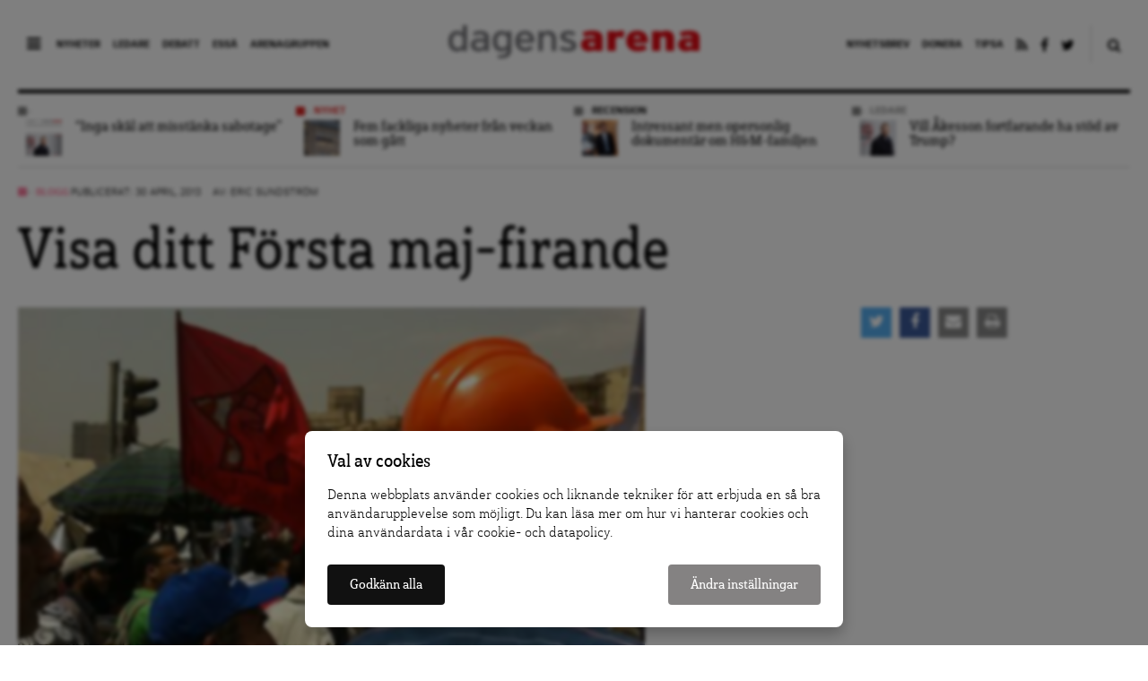

--- FILE ---
content_type: text/html; charset=UTF-8
request_url: https://www.dagensarena.se/redaktionen/visa-ditt-forsta-maj-firande/
body_size: 15256
content:
<!DOCTYPE html>
<html lang="sv-SE" prefix="og: http://ogp.me/ns#">
<head>
  <meta charset="UTF-8">
  <meta name="google-site-verification" content="JqsUz4yTVYEp6cl6cHsvppG7Ha6Xf64ua6o_Voo1U7I" />
  <meta http-equiv="X-UA-Compatible" content="IE=edge">
  <meta name="viewport" content="width=device-width, initial-scale=1">
  <meta name="facebook-domain-verification" content="dyxomuslrqz3mq3hm16r2anrtfaqsw">
  <link rel="apple-touch-icon" href="https://www.dagensarena.se/wp-content/themes/dagensarena_2.4.0/assets/images/favicon.png"/>
  <link rel="alternate" type="application/rss+xml" title="Dagens Arena" href="https://www.dagensarena.se/feed/" />
  
	<!-- cookiebar:ga -->
	<script src="https://cdn.sprida.se/arenagruppen/cb/assets/js/cb.min.js?0.4" id="cb-js" data-site="da"></script>
	<script async src="https://www.googletagmanager.com/gtag/js?id=G-HZBC4W6ZJW"></script>
	<script>
	window.dataLayer = window.dataLayer || [];
	function gtag(){dataLayer.push(arguments)};
	
	// default consent
	gtag('consent', 'default', {
		'ad_personalization': 'denied',
		'ad_storage': 'denied',
		'ad_user_data': 'denied',
		'analytics_storage': 'denied',
		'wait_for_update': 250, // wait for CB update
		});
	gtag('js', new Date());
	gtag('config', 'G-HZBC4W6ZJW');

	// cb:load, cb:update
	cb(function(pref){
		gtag('consent', 'update', {
			'ad_personalization': pref.marketing ? 'granted' : 'denied',
			'ad_storage': pref.marketing ? 'granted' : 'denied',
			'ad_user_data': pref.marketing ? 'granted' : 'denied',
			'analytics_storage': pref.analytics ? 'granted' : 'denied',
			});
		});
	</script>
  
  <title>Visa ditt Första maj-firande | Dagens Arena</title>
<meta name='robots' content='max-image-preview:large' />

<!-- This site is optimized with the Yoast SEO plugin v4.0.2 - https://yoast.com/wordpress/plugins/seo/ -->
<link rel="canonical" href="https://www.dagensarena.se/redaktionen/visa-ditt-forsta-maj-firande/" />
<meta property="og:locale" content="sv_SE" />
<meta property="og:type" content="article" />
<meta property="og:title" content="Visa ditt Första maj-firande | Dagens Arena" />
<meta property="og:description" content="Följ andras Första maj-firanden oavsett var du befinner dig" />
<meta property="og:url" content="https://www.dagensarena.se/redaktionen/visa-ditt-forsta-maj-firande/" />
<meta property="og:site_name" content="Dagens Arena" />
<meta property="article:publisher" content="https://www.facebook.com/DagensArena/" />
<meta property="article:tag" content="#Dagens1maj" />
<meta property="article:section" content="Redaktion" />
<meta property="og:image" content="https://www.dagensarena.se/files/2013/04/1maj_kairo.png" />
<meta property="og:image:width" content="699" />
<meta property="og:image:height" content="479" />
<meta name="twitter:card" content="summary_large_image" />
<meta name="twitter:description" content="Följ andras Första maj-firanden oavsett var du befinner dig" />
<meta name="twitter:title" content="Visa ditt Första maj-firande | Dagens Arena" />
<meta name="twitter:site" content="@DagensArena" />
<meta name="twitter:image" content="https://www.dagensarena.se/files/2013/04/1maj_kairo.png" />
<meta name="twitter:creator" content="@DagensArena" />
<!-- / Yoast SEO plugin. -->

<link rel='dns-prefetch' href='//use.fontawesome.com' />
<link rel="alternate" type="application/rss+xml" title="Dagens Arena &raquo; Visa ditt Första maj-firande kommentarsflöde" href="https://www.dagensarena.se/redaktionen/visa-ditt-forsta-maj-firande/feed/" />
<script type="text/javascript">
window._wpemojiSettings = {"baseUrl":"https:\/\/s.w.org\/images\/core\/emoji\/14.0.0\/72x72\/","ext":".png","svgUrl":"https:\/\/s.w.org\/images\/core\/emoji\/14.0.0\/svg\/","svgExt":".svg","source":{"concatemoji":"https:\/\/www.dagensarena.se\/wp-includes\/js\/wp-emoji-release.min.js?ver=6.1.1"}};
/*! This file is auto-generated */
!function(e,a,t){var n,r,o,i=a.createElement("canvas"),p=i.getContext&&i.getContext("2d");function s(e,t){var a=String.fromCharCode,e=(p.clearRect(0,0,i.width,i.height),p.fillText(a.apply(this,e),0,0),i.toDataURL());return p.clearRect(0,0,i.width,i.height),p.fillText(a.apply(this,t),0,0),e===i.toDataURL()}function c(e){var t=a.createElement("script");t.src=e,t.defer=t.type="text/javascript",a.getElementsByTagName("head")[0].appendChild(t)}for(o=Array("flag","emoji"),t.supports={everything:!0,everythingExceptFlag:!0},r=0;r<o.length;r++)t.supports[o[r]]=function(e){if(p&&p.fillText)switch(p.textBaseline="top",p.font="600 32px Arial",e){case"flag":return s([127987,65039,8205,9895,65039],[127987,65039,8203,9895,65039])?!1:!s([55356,56826,55356,56819],[55356,56826,8203,55356,56819])&&!s([55356,57332,56128,56423,56128,56418,56128,56421,56128,56430,56128,56423,56128,56447],[55356,57332,8203,56128,56423,8203,56128,56418,8203,56128,56421,8203,56128,56430,8203,56128,56423,8203,56128,56447]);case"emoji":return!s([129777,127995,8205,129778,127999],[129777,127995,8203,129778,127999])}return!1}(o[r]),t.supports.everything=t.supports.everything&&t.supports[o[r]],"flag"!==o[r]&&(t.supports.everythingExceptFlag=t.supports.everythingExceptFlag&&t.supports[o[r]]);t.supports.everythingExceptFlag=t.supports.everythingExceptFlag&&!t.supports.flag,t.DOMReady=!1,t.readyCallback=function(){t.DOMReady=!0},t.supports.everything||(n=function(){t.readyCallback()},a.addEventListener?(a.addEventListener("DOMContentLoaded",n,!1),e.addEventListener("load",n,!1)):(e.attachEvent("onload",n),a.attachEvent("onreadystatechange",function(){"complete"===a.readyState&&t.readyCallback()})),(e=t.source||{}).concatemoji?c(e.concatemoji):e.wpemoji&&e.twemoji&&(c(e.twemoji),c(e.wpemoji)))}(window,document,window._wpemojiSettings);
</script>
<style type="text/css">
img.wp-smiley,
img.emoji {
	display: inline !important;
	border: none !important;
	box-shadow: none !important;
	height: 1em !important;
	width: 1em !important;
	margin: 0 0.07em !important;
	vertical-align: -0.1em !important;
	background: none !important;
	padding: 0 !important;
}
</style>
	<link rel='stylesheet' id='wp-block-library-css' href='https://www.dagensarena.se/wp-includes/css/dist/block-library/style.min.css?ver=6.1.1' type='text/css' media='all' />
<link rel='stylesheet' id='classic-theme-styles-css' href='https://www.dagensarena.se/wp-includes/css/classic-themes.min.css?ver=1' type='text/css' media='all' />
<style id='global-styles-inline-css' type='text/css'>
body{--wp--preset--color--black: #000000;--wp--preset--color--cyan-bluish-gray: #abb8c3;--wp--preset--color--white: #ffffff;--wp--preset--color--pale-pink: #f78da7;--wp--preset--color--vivid-red: #cf2e2e;--wp--preset--color--luminous-vivid-orange: #ff6900;--wp--preset--color--luminous-vivid-amber: #fcb900;--wp--preset--color--light-green-cyan: #7bdcb5;--wp--preset--color--vivid-green-cyan: #00d084;--wp--preset--color--pale-cyan-blue: #8ed1fc;--wp--preset--color--vivid-cyan-blue: #0693e3;--wp--preset--color--vivid-purple: #9b51e0;--wp--preset--gradient--vivid-cyan-blue-to-vivid-purple: linear-gradient(135deg,rgba(6,147,227,1) 0%,rgb(155,81,224) 100%);--wp--preset--gradient--light-green-cyan-to-vivid-green-cyan: linear-gradient(135deg,rgb(122,220,180) 0%,rgb(0,208,130) 100%);--wp--preset--gradient--luminous-vivid-amber-to-luminous-vivid-orange: linear-gradient(135deg,rgba(252,185,0,1) 0%,rgba(255,105,0,1) 100%);--wp--preset--gradient--luminous-vivid-orange-to-vivid-red: linear-gradient(135deg,rgba(255,105,0,1) 0%,rgb(207,46,46) 100%);--wp--preset--gradient--very-light-gray-to-cyan-bluish-gray: linear-gradient(135deg,rgb(238,238,238) 0%,rgb(169,184,195) 100%);--wp--preset--gradient--cool-to-warm-spectrum: linear-gradient(135deg,rgb(74,234,220) 0%,rgb(151,120,209) 20%,rgb(207,42,186) 40%,rgb(238,44,130) 60%,rgb(251,105,98) 80%,rgb(254,248,76) 100%);--wp--preset--gradient--blush-light-purple: linear-gradient(135deg,rgb(255,206,236) 0%,rgb(152,150,240) 100%);--wp--preset--gradient--blush-bordeaux: linear-gradient(135deg,rgb(254,205,165) 0%,rgb(254,45,45) 50%,rgb(107,0,62) 100%);--wp--preset--gradient--luminous-dusk: linear-gradient(135deg,rgb(255,203,112) 0%,rgb(199,81,192) 50%,rgb(65,88,208) 100%);--wp--preset--gradient--pale-ocean: linear-gradient(135deg,rgb(255,245,203) 0%,rgb(182,227,212) 50%,rgb(51,167,181) 100%);--wp--preset--gradient--electric-grass: linear-gradient(135deg,rgb(202,248,128) 0%,rgb(113,206,126) 100%);--wp--preset--gradient--midnight: linear-gradient(135deg,rgb(2,3,129) 0%,rgb(40,116,252) 100%);--wp--preset--duotone--dark-grayscale: url('#wp-duotone-dark-grayscale');--wp--preset--duotone--grayscale: url('#wp-duotone-grayscale');--wp--preset--duotone--purple-yellow: url('#wp-duotone-purple-yellow');--wp--preset--duotone--blue-red: url('#wp-duotone-blue-red');--wp--preset--duotone--midnight: url('#wp-duotone-midnight');--wp--preset--duotone--magenta-yellow: url('#wp-duotone-magenta-yellow');--wp--preset--duotone--purple-green: url('#wp-duotone-purple-green');--wp--preset--duotone--blue-orange: url('#wp-duotone-blue-orange');--wp--preset--font-size--small: 13px;--wp--preset--font-size--medium: 20px;--wp--preset--font-size--large: 36px;--wp--preset--font-size--x-large: 42px;--wp--preset--spacing--20: 0.44rem;--wp--preset--spacing--30: 0.67rem;--wp--preset--spacing--40: 1rem;--wp--preset--spacing--50: 1.5rem;--wp--preset--spacing--60: 2.25rem;--wp--preset--spacing--70: 3.38rem;--wp--preset--spacing--80: 5.06rem;}:where(.is-layout-flex){gap: 0.5em;}body .is-layout-flow > .alignleft{float: left;margin-inline-start: 0;margin-inline-end: 2em;}body .is-layout-flow > .alignright{float: right;margin-inline-start: 2em;margin-inline-end: 0;}body .is-layout-flow > .aligncenter{margin-left: auto !important;margin-right: auto !important;}body .is-layout-constrained > .alignleft{float: left;margin-inline-start: 0;margin-inline-end: 2em;}body .is-layout-constrained > .alignright{float: right;margin-inline-start: 2em;margin-inline-end: 0;}body .is-layout-constrained > .aligncenter{margin-left: auto !important;margin-right: auto !important;}body .is-layout-constrained > :where(:not(.alignleft):not(.alignright):not(.alignfull)){max-width: var(--wp--style--global--content-size);margin-left: auto !important;margin-right: auto !important;}body .is-layout-constrained > .alignwide{max-width: var(--wp--style--global--wide-size);}body .is-layout-flex{display: flex;}body .is-layout-flex{flex-wrap: wrap;align-items: center;}body .is-layout-flex > *{margin: 0;}:where(.wp-block-columns.is-layout-flex){gap: 2em;}.has-black-color{color: var(--wp--preset--color--black) !important;}.has-cyan-bluish-gray-color{color: var(--wp--preset--color--cyan-bluish-gray) !important;}.has-white-color{color: var(--wp--preset--color--white) !important;}.has-pale-pink-color{color: var(--wp--preset--color--pale-pink) !important;}.has-vivid-red-color{color: var(--wp--preset--color--vivid-red) !important;}.has-luminous-vivid-orange-color{color: var(--wp--preset--color--luminous-vivid-orange) !important;}.has-luminous-vivid-amber-color{color: var(--wp--preset--color--luminous-vivid-amber) !important;}.has-light-green-cyan-color{color: var(--wp--preset--color--light-green-cyan) !important;}.has-vivid-green-cyan-color{color: var(--wp--preset--color--vivid-green-cyan) !important;}.has-pale-cyan-blue-color{color: var(--wp--preset--color--pale-cyan-blue) !important;}.has-vivid-cyan-blue-color{color: var(--wp--preset--color--vivid-cyan-blue) !important;}.has-vivid-purple-color{color: var(--wp--preset--color--vivid-purple) !important;}.has-black-background-color{background-color: var(--wp--preset--color--black) !important;}.has-cyan-bluish-gray-background-color{background-color: var(--wp--preset--color--cyan-bluish-gray) !important;}.has-white-background-color{background-color: var(--wp--preset--color--white) !important;}.has-pale-pink-background-color{background-color: var(--wp--preset--color--pale-pink) !important;}.has-vivid-red-background-color{background-color: var(--wp--preset--color--vivid-red) !important;}.has-luminous-vivid-orange-background-color{background-color: var(--wp--preset--color--luminous-vivid-orange) !important;}.has-luminous-vivid-amber-background-color{background-color: var(--wp--preset--color--luminous-vivid-amber) !important;}.has-light-green-cyan-background-color{background-color: var(--wp--preset--color--light-green-cyan) !important;}.has-vivid-green-cyan-background-color{background-color: var(--wp--preset--color--vivid-green-cyan) !important;}.has-pale-cyan-blue-background-color{background-color: var(--wp--preset--color--pale-cyan-blue) !important;}.has-vivid-cyan-blue-background-color{background-color: var(--wp--preset--color--vivid-cyan-blue) !important;}.has-vivid-purple-background-color{background-color: var(--wp--preset--color--vivid-purple) !important;}.has-black-border-color{border-color: var(--wp--preset--color--black) !important;}.has-cyan-bluish-gray-border-color{border-color: var(--wp--preset--color--cyan-bluish-gray) !important;}.has-white-border-color{border-color: var(--wp--preset--color--white) !important;}.has-pale-pink-border-color{border-color: var(--wp--preset--color--pale-pink) !important;}.has-vivid-red-border-color{border-color: var(--wp--preset--color--vivid-red) !important;}.has-luminous-vivid-orange-border-color{border-color: var(--wp--preset--color--luminous-vivid-orange) !important;}.has-luminous-vivid-amber-border-color{border-color: var(--wp--preset--color--luminous-vivid-amber) !important;}.has-light-green-cyan-border-color{border-color: var(--wp--preset--color--light-green-cyan) !important;}.has-vivid-green-cyan-border-color{border-color: var(--wp--preset--color--vivid-green-cyan) !important;}.has-pale-cyan-blue-border-color{border-color: var(--wp--preset--color--pale-cyan-blue) !important;}.has-vivid-cyan-blue-border-color{border-color: var(--wp--preset--color--vivid-cyan-blue) !important;}.has-vivid-purple-border-color{border-color: var(--wp--preset--color--vivid-purple) !important;}.has-vivid-cyan-blue-to-vivid-purple-gradient-background{background: var(--wp--preset--gradient--vivid-cyan-blue-to-vivid-purple) !important;}.has-light-green-cyan-to-vivid-green-cyan-gradient-background{background: var(--wp--preset--gradient--light-green-cyan-to-vivid-green-cyan) !important;}.has-luminous-vivid-amber-to-luminous-vivid-orange-gradient-background{background: var(--wp--preset--gradient--luminous-vivid-amber-to-luminous-vivid-orange) !important;}.has-luminous-vivid-orange-to-vivid-red-gradient-background{background: var(--wp--preset--gradient--luminous-vivid-orange-to-vivid-red) !important;}.has-very-light-gray-to-cyan-bluish-gray-gradient-background{background: var(--wp--preset--gradient--very-light-gray-to-cyan-bluish-gray) !important;}.has-cool-to-warm-spectrum-gradient-background{background: var(--wp--preset--gradient--cool-to-warm-spectrum) !important;}.has-blush-light-purple-gradient-background{background: var(--wp--preset--gradient--blush-light-purple) !important;}.has-blush-bordeaux-gradient-background{background: var(--wp--preset--gradient--blush-bordeaux) !important;}.has-luminous-dusk-gradient-background{background: var(--wp--preset--gradient--luminous-dusk) !important;}.has-pale-ocean-gradient-background{background: var(--wp--preset--gradient--pale-ocean) !important;}.has-electric-grass-gradient-background{background: var(--wp--preset--gradient--electric-grass) !important;}.has-midnight-gradient-background{background: var(--wp--preset--gradient--midnight) !important;}.has-small-font-size{font-size: var(--wp--preset--font-size--small) !important;}.has-medium-font-size{font-size: var(--wp--preset--font-size--medium) !important;}.has-large-font-size{font-size: var(--wp--preset--font-size--large) !important;}.has-x-large-font-size{font-size: var(--wp--preset--font-size--x-large) !important;}
.wp-block-navigation a:where(:not(.wp-element-button)){color: inherit;}
:where(.wp-block-columns.is-layout-flex){gap: 2em;}
.wp-block-pullquote{font-size: 1.5em;line-height: 1.6;}
</style>
<link rel='stylesheet' id='contact-form-7-css' href='https://www.dagensarena.se/wp-content/plugins/contact-form-7/includes/css/styles.css?ver=3.3.1' type='text/css' media='all' />
<link rel='stylesheet' id='main-style-css' href='https://www.dagensarena.se/wp-content/themes/dagensarena_2.4.0/assets/css/master.css?ver=2.1.4' type='text/css' media='all' />
<!--[if lt IE 9]>
<link rel='stylesheet' id='style-ie-css' href='https://www.dagensarena.se/wp-content/themes/dagensarena_2.4.0/assets/css/ie.css?ver=6.1.1' type='text/css' media='all' />
<![endif]-->
<link rel='stylesheet' id='print-article-css' href='https://www.dagensarena.se/wp-content/themes/dagensarena_2.4.0/assets/css/print-article.css?ver=2.1.2' type='text/css' media='all' />
<script type='text/javascript' src='https://www.dagensarena.se/wp-includes/js/jquery/jquery.min.js?ver=3.6.1' id='jquery-core-js'></script>
<script type='text/javascript' src='https://www.dagensarena.se/wp-includes/js/jquery/jquery-migrate.min.js?ver=3.3.2' id='jquery-migrate-js'></script>
<script type='text/javascript' src='https://use.fontawesome.com/87ec688388.js?ver=6.1.1' id='font-awesome-js'></script>
<!--[if lt IE 9]><script type='text/javascript' src='https://www.dagensarena.se/wp-content/themes/dagensarena_2.4.0/assets/js/libs/html5.js?ver=6.1.1' id='html5-shiv-js'></script>
<![endif]--><link rel="https://api.w.org/" href="https://www.dagensarena.se/wp-json/" /><link rel="EditURI" type="application/rsd+xml" title="RSD" href="https://www.dagensarena.se/xmlrpc.php?rsd" />
<link rel="wlwmanifest" type="application/wlwmanifest+xml" href="https://www.dagensarena.se/wp-includes/wlwmanifest.xml" />
<meta name="generator" content="WordPress 6.1.1" />
<link rel='shortlink' href='https://www.dagensarena.se/?p=71420' />
<link rel="alternate" type="application/json+oembed" href="https://www.dagensarena.se/wp-json/oembed/1.0/embed?url=https%3A%2F%2Fwww.dagensarena.se%2Fredaktionen%2Fvisa-ditt-forsta-maj-firande%2F" />
<link rel="alternate" type="text/xml+oembed" href="https://www.dagensarena.se/wp-json/oembed/1.0/embed?url=https%3A%2F%2Fwww.dagensarena.se%2Fredaktionen%2Fvisa-ditt-forsta-maj-firande%2F&#038;format=xml" />
		<style type="text/css" id="wp-custom-css">
			@media screen and (min-width: 900px) {
body .article-content>p,
body .article-content>h4 {
	font-size: 20px;
}
}

body.single .article-content>h2 {
	font-size: 26px;
	line-height: 1.5em;
	margin-bottom: .5em;
}
body.single .article-content>h3 {
	font-size: 23px;
	line-height: 1.5em;
	margin-bottom: .5em;
}

body.single .article-content a {
	background: none;
	text-decoration: underline;
}

.fp__main {
	overflow: hidden;
}		</style>
		</head>

<!-- kvm -->
<body data-rsssl=1 class="blog-template-default single single-blog postid-71420">

  <header class="site-header push">

    <div class="site-header--inner cf">

      <nav class="main-nav">
        <div class="nav-trigger">
          <i class="fa fa-bars"></i>
        </div>
        <ul id="menu-huvudmeny-synliga" class="menu"><li id="menu-item-340951" class="menu-item menu-item-type-taxonomy menu-item-object-editorially_type menu-item-340951"><a href="https://www.dagensarena.se/arkiv/nyhet/">Nyheter</a></li>
<li id="menu-item-340952" class="menu-item menu-item-type-taxonomy menu-item-object-opinion_type menu-item-340952"><a href="https://www.dagensarena.se/arkiv/opinion/ledare/">Ledare</a></li>
<li id="menu-item-340953" class="menu-item menu-item-type-taxonomy menu-item-object-opinion_type menu-item-340953"><a href="https://www.dagensarena.se/arkiv/opinion/debatt/">Debatt</a></li>
<li id="menu-item-349870" class="menu-item menu-item-type-custom menu-item-object-custom menu-item-349870"><a href="https://www.dagensarena.se/essa/">Essä</a></li>
<li id="menu-item-340954" class="menu-item menu-item-type-custom menu-item-object-custom menu-item-340954"><a href="http://www.arenagruppen.se">Arenagruppen</a></li>
</ul>      </nav>

      <div class="logo">
          <a href="https://www.dagensarena.se/" title="Dagens Arena"><img src="https://www.dagensarena.se/wp-content/themes/dagensarena_2.4.0/assets/images/dagens_arena.png" alt="Dagens Arena" /></a>
      </div>

      <nav class="secondary-nav">
        <div class="search-trigger">
          <a href="#"><i class="fa fa-search"></i></a>
        </div>
        <form role="search" method="get" class="search-form" action="https://www.dagensarena.se/">
				<label>
					<span class="screen-reader-text">Sök efter:</span>
					<input type="search" class="search-field" placeholder="Sök …" value="" name="s" />
				</label>
				<input type="submit" class="search-submit" value="Sök" />
			</form>        <ul id="menu-secondary-navigation" class="menu"><li id="menu-item-343253" class="menu-item menu-item-type-post_type menu-item-object-page menu-item-343253"><a href="https://www.dagensarena.se/prenumerera/">Nyhetsbrev</a></li>
<li id="menu-item-340955" class="menu-item menu-item-type-custom menu-item-object-custom menu-item-340955"><a href="/donera/stotta-dagens-arenas-granskande-journalistik/">Donera</a></li>
<li id="menu-item-340956" class="menu-item menu-item-type-custom menu-item-object-custom menu-item-340956"><a href="/tipsa-dagens-arena/">Tipsa</a></li>
<li id="menu-item-340957" class="menu-item menu-item-type-custom menu-item-object-custom menu-item-340957"><a target="_blank" rel="noopener" href="/feed/da"><i class="fa fa-rss"></i></a></li>
<li id="menu-item-340958" class="menu-item menu-item-type-custom menu-item-object-custom menu-item-340958"><a target="_blank" rel="noopener" href="https://www.facebook.com/DagensArena"><i class="fa fa-facebook"></i></a></li>
<li id="menu-item-340959" class="menu-item menu-item-type-custom menu-item-object-custom menu-item-340959"><a target="_blank" rel="noopener" href="https://twitter.com/DagensArena"><i class="fa fa-twitter"></i></a></li>
</ul>      </nav>

    </div>

  </header>

  <div class="site-nav">
    <nav class="cf">
      <div>
        <ul id="menu-huvudmeny-bakom-ikon" class="menu"><li id="menu-item-358402" class="menu-item menu-item-type-custom menu-item-object-custom menu-item-358402"><a target="_blank" rel="noopener" href="https://dagensarena.se/donera/stotta-dagens-arenas-granskande-journalistik/">Donera</a></li>
<li id="menu-item-341116" class="menu-item menu-item-type-custom menu-item-object-custom menu-item-341116"><a href="/arkiv/nyhet/">Nyheter</a></li>
<li id="menu-item-341117" class="menu-item menu-item-type-taxonomy menu-item-object-opinion_type menu-item-341117"><a href="https://www.dagensarena.se/arkiv/opinion/ledare/">Ledare</a></li>
<li id="menu-item-341118" class="menu-item menu-item-type-taxonomy menu-item-object-opinion_type menu-item-341118"><a href="https://www.dagensarena.se/arkiv/opinion/debatt/">Debatt</a></li>
<li id="menu-item-349871" class="menu-item menu-item-type-custom menu-item-object-custom menu-item-349871"><a href="https://www.dagensarena.se/essa/">Essä</a></li>
<li id="menu-item-341121" class="menu-item menu-item-type-taxonomy menu-item-object-editorially_type menu-item-341121"><a href="https://www.dagensarena.se/arkiv/granskning/">Granskning</a></li>
<li id="menu-item-341122" class="menu-item menu-item-type-taxonomy menu-item-object-opinion_type menu-item-341122"><a href="https://www.dagensarena.se/arkiv/opinion/kronika/">Krönika</a></li>
<li id="menu-item-341124" class="menu-item menu-item-type-taxonomy menu-item-object-editorially_type menu-item-341124"><a href="https://www.dagensarena.se/arkiv/analys/">Analys</a></li>
<li id="menu-item-341126" class="menu-item menu-item-type-post_type menu-item-object-page menu-item-341126"><a href="https://www.dagensarena.se/om-dagens-arena/">Om Dagens Arena</a></li>
<li id="menu-item-341139" class="menu-item menu-item-type-post_type menu-item-object-page menu-item-341139"><a href="https://www.dagensarena.se/redaktionen-dagens-arena/">Redaktionen</a></li>
<li id="menu-item-341140" class="menu-item menu-item-type-post_type menu-item-object-page menu-item-341140"><a href="https://www.dagensarena.se/tipsa-dagens-arena/">Tipsa Dagens Arena</a></li>
<li id="menu-item-343254" class="menu-item menu-item-type-post_type menu-item-object-page menu-item-343254"><a href="https://www.dagensarena.se/prenumerera/">Prenumerera på nyhetsbrev</a></li>
<li id="menu-item-341141" class="menu-item menu-item-type-post_type menu-item-object-page menu-item-341141"><a href="https://www.dagensarena.se/annonsera/">Annonsera hos oss</a></li>
<li id="menu-item-341119" class="spacing menu-item menu-item-type-custom menu-item-object-custom menu-item-341119"><a target="_blank" rel="noopener" href="http://arenagruppen.se">Arenagruppen</a></li>
</ul>      </div>
    </nav>
  </div>

  <div class="wrapper push">

  
    <section class="top-articles cf">

      <ul class="top-articles--list articles-small-thumb" id="top-articles-slider">

        
        <li class="col-3 articles-small-thumb--article">
          <div class="tag-head narrow">
            <span class="tag-head--box"></span>
            <span class="head"><a href="" title="Fler artiklar i kategorin "></a></span>
          </div>
          <a href="https://www.dagensarena.se/innehall/inga-skal-att-misstanka-sabotage/" title="&#8220;Inga skäl att misstänka sabotage&#8221;">
            <div class="article--thumb">
              <img width="60" height="60" src="https://www.dagensarena.se/files/2026/01/dagens-60x60.jpeg" class="attachment-tiny size-tiny wp-post-image" alt="" decoding="async" loading="lazy" srcset="https://www.dagensarena.se/files/2026/01/dagens-60x60.jpeg 60w, https://www.dagensarena.se/files/2026/01/dagens-180x180.jpeg 180w" sizes="(max-width: 60px) 100vw, 60px" />            </div>
            <div class="article--body">
              &#8220;Inga skäl att misstänka sabotage&#8221;            </div>
          </a>
        </li>

      
        <li class="col-3 nyhet articles-small-thumb--article">
          <div class="tag-head narrow">
            <span class="tag-head--box"></span>
            <span class="head"><a href="https://www.dagensarena.se/arkiv/nyhet/" title="Fler artiklar i kategorin Nyhet">Nyhet</a></span>
          </div>
          <a href="https://www.dagensarena.se/innehall/fem-fackliga-nyheter-fran-veckan-som-gatt-25/" title="Fem fackliga nyheter från veckan som gått">
            <div class="article--thumb">
              <img width="60" height="60" src="https://www.dagensarena.se/files/2025/12/transport-2-foto-tuva-thell-60x60.jpeg" class="attachment-tiny size-tiny wp-post-image" alt="" decoding="async" loading="lazy" srcset="https://www.dagensarena.se/files/2025/12/transport-2-foto-tuva-thell-60x60.jpeg 60w, https://www.dagensarena.se/files/2025/12/transport-2-foto-tuva-thell-180x180.jpeg 180w" sizes="(max-width: 60px) 100vw, 60px" />            </div>
            <div class="article--body">
              Fem fackliga nyheter från veckan som gått            </div>
          </a>
        </li>

      
        <li class="col-3 recension articles-small-thumb--article">
          <div class="tag-head narrow">
            <span class="tag-head--box"></span>
            <span class="head"><a href="https://www.dagensarena.se/arkiv/recension/" title="Fler artiklar i kategorin Recension">Recension</a></span>
          </div>
          <a href="https://www.dagensarena.se/innehall/intressant-men-opersonlig-dokumentar-om-hm-familjen/" title="Intressant men opersonlig dokumentär om H&#038;M-familjen">
            <div class="article--thumb">
              <img width="60" height="60" src="https://www.dagensarena.se/files/2026/01/hm-dynastin-bild-60x60.jpeg" class="attachment-tiny size-tiny wp-post-image" alt="" decoding="async" loading="lazy" srcset="https://www.dagensarena.se/files/2026/01/hm-dynastin-bild-60x60.jpeg 60w, https://www.dagensarena.se/files/2026/01/hm-dynastin-bild-180x180.jpeg 180w" sizes="(max-width: 60px) 100vw, 60px" />            </div>
            <div class="article--body">
              Intressant men opersonlig dokumentär om H&#038;M-familjen            </div>
          </a>
        </li>

      
        <li class="col-3 ledare articles-small-thumb--article">
          <div class="tag-head narrow">
            <span class="tag-head--box"></span>
            <span class="head"><a href="https://www.dagensarena.se/arkiv/opinion/ledare/" title="Fler artiklar i kategorin Ledare">Ledare</a></span>
          </div>
          <a href="https://www.dagensarena.se/opinion/vill-akesson-fortfarande-ha-stod-av-trump/" title="Vill Åkesson fortfarande ha stöd av Trump?">
            <div class="article--thumb">
              <img width="60" height="60" src="https://www.dagensarena.se/files/2026/01/en-gata-60x60.jpeg" class="attachment-tiny size-tiny wp-post-image" alt="" decoding="async" loading="lazy" srcset="https://www.dagensarena.se/files/2026/01/en-gata-60x60.jpeg 60w, https://www.dagensarena.se/files/2026/01/en-gata-180x180.jpeg 180w" sizes="(max-width: 60px) 100vw, 60px" />            </div>
            <div class="article--body">
              Vill Åkesson fortfarande ha stöd av Trump?            </div>
          </a>
        </li>

          </ul>

  </section>


  <section class="main cf">

          
        <div class="article-header">
          <div class="article-meta cf">
                        <div class="article-meta--info blogg">
              <span class="article-meta--cat">
                <span class="article-meta--cat-box"></span>
                <a href="https://www.dagensarena.se/redaktionen" title="Fler artiklar i kategorin Blogg">Blogg</a>
              </span>
              <span class="article-meta--time">Publicerat: 30 april, 2013</span>
              <span class="article-meta--author">Av: <a href="https://www.dagensarena.se/author/eric/">Eric Sundström</a></span>
            </div>
          </div>
          <h1>Visa ditt Första maj-firande</h1>
        </div> <!-- article-header -->

        <div class="article-body cf">

          <div class="article-body--top cf">

            <div class="col-9 no-m-left"><figure class="article-main-image"><img width="699" height="479" src="https://www.dagensarena.se/files/2013/04/1maj_kairo.png" class="attachment-article-main-image size-article-main-image wp-post-image" alt="Bild: Helena Hägglund/Kairo" decoding="async" srcset="https://www.dagensarena.se/files/2013/04/1maj_kairo.png 699w, https://www.dagensarena.se/files/2013/04/1maj_kairo-300x205.png 300w" sizes="(max-width: 699px) 100vw, 699px" /></figure></div>
            <div class="article-meta--share-top col-3 no-m-right">
              <ul class="share-buttons"><li><a class="twitter" href="https://twitter.com/intent/tweet?text=Visa%20ditt%20Första%20maj-firande&amp;url=https://www.dagensarena.se/redaktionen/visa-ditt-forsta-maj-firande/&amp;via=DagensArena" title="Dela: Visa ditt Första maj-firande" target="_blank"><i class="fa fa-twitter" aria-hidden="true"></i></a></li><li><a class="facebook" href="https://www.facebook.com/sharer/sharer.php?u=https://www.dagensarena.se/redaktionen/visa-ditt-forsta-maj-firande/" title="Dela: Visa ditt Första maj-firande" target="_blank"><i class="fa fa-facebook" aria-hidden="true"></i></a></li><li><a class="print" href="mailto:?subject=Dagens Arena - Visa ditt Första maj-firande&body=https%3A%2F%2Fwww.dagensarena.se%2Fredaktionen%2Fvisa-ditt-forsta-maj-firande%2F" title="Dela: Visa ditt Första maj-firande"><i class="fa fa-envelope" aria-hidden="true"></i></a></li><li><a class="print" href="javascript:window.print();" title="Skriv ut: Visa ditt Första maj-firande"><i class="fa fa-print" aria-hidden="true"></i></a></li></ul>            </div>

          </div>
			
         <div class="columns">
          <div class="article-body--content col-8 no-m-left blogg">

            <div class="article-content">

              <div class="tag">
                <div class="tag--box"></div>
              </div>

              <p>Det är en dag kvar till Första maj, arbetarrörelsens internationella högtidsdag som <a href="http://en.wikipedia.org/wiki/International_Workers%27_Day" target="_blank">har firats sedan 1890</a>. Denna dag firas runt om i världen av partier, fackföreningar och andra organisationer med demonstrationer och möten.</p>
<p>Förra året gjorde vi på Dagens Arena en uppskattad grej under Första maj. Vi samlade in och delade våra läsares bilder för att visa olika firanden. Vi fick in bilder från firanden i Sverige, men också från Kairo och Phnom Penhn.</p>
<p>I år gör vi det igen – ger dig möjligheten att följa andras firanden oavsett var du befinner dig. Dagens Arena vill sprida din bild av Första maj genom att göra nedslag i olika firanden från både Sverige, Europa och världen.</p>
<p>Hur ser ditt firande ut? Hur låter ditt slagord? Dela med dig av vad du gör på Första maj – var med i Dagens Arenas bild-fest. Dela med dig av slagord, tankar och bilder i sociala medier. Du kan bland annat ta en bild med Instagram, Twittra, lägg upp en bild på vår <a href="http://www.facebook.com/dagensarena">FB-sida</a> eller använd Flickr. Tagga dina inlägg och dina bilder med <strong>#Dagens1maj</strong>. Du kan också mejla till redaktionen: <a href="mailto:info@dagensarena.se" target="_blank">info@dagensarena.se</a></p>
<p>Dagens Arena förbehåller sig rätten att publicera alla bilder.</p>
<p>Dessutom:</p>
<h3>Första Maj-fest</h3>
<p>I år hålls årets Första maj-fest på Färgfabriken i Liljeholmen och arrangeras av ABF Stockholm och LO-distriktet i Stockholms län i samarbete med Dagens Arena, tidningen Flamman, tidskrifterna Tiden och Tvärdrag. Det kommer bjudas på både livemusik och framträdanden av bland andra Min Stora Sorg, Kajsa Grytt, Ugglenatten och podden Vreden. Läs mer om festen <a href="https://www.facebook.com/events/177386022415483/">här »</a></p>
<p>Vi ses under fanorna!</p>

              <div class="article-ending">
  <div class="follow">
    <div class="tag">
      <div class="tag--box"></div>
    </div>
        <p>Följ Dagens Arena på <a href="http://www.facebook.com/DagensArena" title="Följ och gilla Dagens Arena på Facebook" target="_blank">Facebook</a> och <a href="http://twitter.com/DagensArena" title="Följ Dagens Arena på Twitter" target="_blank">Twitter</a>, och <a href="https://www.dagensarena.se/prenumerera/">prenumerera på vårt nyhetsbrev</a> för att ta del av granskande journalistik, nyheter, opinion och fördjupning.</p>
  </div>
      <div class="donate">
    <i class="fa fa-credit-card-alt" aria-hidden="true"></i> <span><a href="https://www.dagensarena.se/donera/stotta-dagens-arenas-granskande-journalistik/">Klicka här för att donera till arenagruppen</a></span>
  </div>
      <div class="tip">
    <i class="fa fa-lightbulb-o" aria-hidden="true"></i><span><a href="https://www.dagensarena.se/tipsa-dagens-arena/">Låt fler få veta – tipsa Dagens Arena</a></span>
  </div>
  </div>

            </div>

          </div>
			<aside class="article-body--sidebar col-4 no-m-right">

  
  
  
    <div class="sidebar-module related">
    <div class="tag-head">
      <span class="tag-head--box"></span>
      <h4 class="head">Relaterat</h4>
    </div>
    <div class="related-list">
      <ul class="articles-small-thumb">

                  <li class="cf related--item">
            <a href="https://www.dagensarena.se/redaktionen/sta-inte-dar-och-mumla/" title="Stå inte där och mumla – här är texten!" class="articles-small-thumb--article">
                            <div class="article--thumb">
                <img width="60" height="60" src="https://www.dagensarena.se/files/2015/05/demonstration-1-maj-60x60.jpeg" class="attachment-tiny size-tiny wp-post-image" alt="" decoding="async" loading="lazy" srcset="https://www.dagensarena.se/files/2015/05/demonstration-1-maj-60x60.jpeg 60w, https://www.dagensarena.se/files/2015/05/demonstration-1-maj-180x180.jpeg 180w" sizes="(max-width: 60px) 100vw, 60px" />              </div>
                            <div class="article--body">
                Stå inte där och mumla – här är texten!<br />
              </div>
            </a>
          </li>
                  <li class="cf related--item">
            <a href="https://www.dagensarena.se/innehall/sa-firas-1-maj/" title="Så firas 1 maj" class="articles-small-thumb--article">
                            <div class="article--thumb">
                <img width="60" height="34" src="https://www.dagensarena.se/files/2013/05/1maj_gbg.png" class="attachment-tiny size-tiny wp-post-image" alt="Bild: Daniel Bernmar" decoding="async" loading="lazy" srcset="https://www.dagensarena.se/files/2013/05/1maj_gbg.png 1110w, https://www.dagensarena.se/files/2013/05/1maj_gbg-300x168.png 300w, https://www.dagensarena.se/files/2013/05/1maj_gbg-1024x573.png 1024w, https://www.dagensarena.se/files/2013/05/1maj_gbg-256x140.png 256w, https://www.dagensarena.se/files/2013/05/1maj_gbg-220x120.png 220w" sizes="(max-width: 60px) 100vw, 60px" />              </div>
                            <div class="article--body">
                Så firas 1 maj<br />
              </div>
            </a>
          </li>
                  <li class="cf related--item">
            <a href="https://www.dagensarena.se/opinion/gymnasielarare-nu-racker-det-ett-upprop-mot-de-okande-klyftorna/" title="Gymnasielärare: Nu räcker det! – ett upprop mot de ökande klyftorna" class="articles-small-thumb--article">
                            <div class="article--thumb">
                <img width="60" height="30" src="https://www.dagensarena.se/files/2012/05/nordanz_D-e1335878673833.jpg" class="attachment-tiny size-tiny wp-post-image" alt="Stefan Nordqvist. Bild: Privat" decoding="async" loading="lazy" />              </div>
                            <div class="article--body">
                Gymnasielärare: Nu räcker det! – ett upprop mot de ökande klyftorna<br />
              </div>
            </a>
          </li>
                  <li class="cf related--item">
            <a href="https://www.dagensarena.se/redaktionen/1-maj-halsningar-fran-europa/" title="1 maj hälsningar från Europa" class="articles-small-thumb--article">
                            <div class="article--thumb">
                <img width="60" height="60" src="https://www.dagensarena.se/files/2012/05/wien.jpg" class="attachment-tiny size-tiny wp-post-image" alt="Tusentals 1maj-firare framför stadshuset i Wien. Bild: Elizabeth." decoding="async" loading="lazy" srcset="https://www.dagensarena.se/files/2012/05/wien.jpg 800w, https://www.dagensarena.se/files/2012/05/wien-150x150.jpg 150w, https://www.dagensarena.se/files/2012/05/wien-300x300.jpg 300w" sizes="(max-width: 60px) 100vw, 60px" />              </div>
                            <div class="article--body">
                1 maj hälsningar från Europa<br />
              </div>
            </a>
          </li>
        
      </ul>
    </div>
  </div>
  
  <!--<div class="sidebar-module">
      </div>-->

  <!--<div class="subscribe mag">

	<div class="subscribe--header">
				<h3>Prenumerera på Magasinet Arena</h3>
						<p>Ett helår med Magasinet Arena (5 nr) för endast 395 kronor.</p>
			</div>

	<div class="cf">

		<div class="subscribe--image">
							<img src="https://www.dagensarena.se/files/2017/02/arena_2017-1_cover-228x300.jpg" alt="Prenumerera på Magasinet Arena" width="228" height="300">
					</div>

		<div class="subscribe--form">
			<form action="https://www.dagensarena.se/wp-content/themes/dagensarena_2.4.0/mail_redirect.php" method="post" id="magasinet-subscribe-form" name="sidebar-magasinet-subscribe-form" class="mag-validate">

				<input type="text" placeholder="Namn" data-rule-required="true" data-msg-required="Var snäll och uppge ditt namn" name="mag-name" class="required" id="mag-name" size="23" required>

				<input type="email" placeholder="Email" data-rule-required="true" data-msg-required="Var snäll och uppge din email" name="mag-email" class="required" id="mag-email" size="23" required>

				<input type="text" placeholder="Telnr." data-rule-required="false" data-msg-required="Var snäll och uppge ditt telefonnummer" name="mag-phone" id="mag-phone" size="23">

		    <input type="text" placeholder="Gatuadress" data-rule-required="true" data-msg-required="Var snäll och uppge din gatuadress" name="mag-street" class="required" id="mag-street" size="23" required>

				<input type="text" placeholder="Postnr." data-rule-required="true" data-msg-required="Var snäll och uppge ditt postnummer" type="number" rangelength="[3,6]" name="mag-postnr" class="required" id="mag-postnr" size="2" required>

		    <input type="text" placeholder="Postadress" data-rule-required="true" data-msg-required="Var snäll och uppge din postadress" name="mag-postadr" name="mag-postadr" class="required last" id="mag-postadr" size="11" required>

		    <input type="submit" value="Prenumerera" name="sidebar-subscribe" class="submit">

			</form>
		</div>

	</div>

</div>-->

</aside>
		</div>
        </div>

          
    <section class="more-articles">

  <div class="tag-head narrow">
    <span class="tag-head--box"></span>
    <h4 class="head">Mer från Dagens Arena</h4>
  </div>

  <div class="more-articles--nav">
    <span class="prev">
      <i class="fa fa-caret-left" aria-hidden="true"></i>
    </span>
    <span class="next">
      <i class="fa fa-caret-right" aria-hidden="true"></i>
    </span>
  </div>

  <div class="cf more-articles--items" id="more-articles-slider">

                    <article class="additional more-articles--item">
          <a href="https://www.dagensarena.se/innehall/vad-handlar-striderna-mellan-thailand-och-kambodja-om/">
                        <div class="additional--thumb">
              <img width="200" height="133" src="https://www.dagensarena.se/files/2025/12/thai-cambodia-200x133.jpeg" class="attachment-editorial-small size-editorial-small wp-post-image" alt="" decoding="async" loading="lazy" />            </div>
                        <h5>Vad handlar striderna mellan Thailand och Kambodja om?</h5>
          </a>
        </article>
                      <article class="additional more-articles--item">
          <a href="https://www.dagensarena.se/innehall/hyresratter-villaomraden-innebar-inte-tvangsblandning/">
                        <div class="additional--thumb">
              <img width="200" height="133" src="https://www.dagensarena.se/files/2025/12/namnlos-design-8-200x133.png" class="attachment-editorial-small size-editorial-small wp-post-image" alt="" decoding="async" loading="lazy" />            </div>
                        <h5>Hyresrätter i villaområden innebär inte ”tvångsblandning”</h5>
          </a>
        </article>
                      <article class="additional more-articles--item">
          <a href="https://www.dagensarena.se/innehall/fran-revolt-till-kurort/">
                        <div class="additional--thumb">
              <img width="200" height="133" src="https://www.dagensarena.se/files/2022/02/loka-brunn-200x133.jpg" class="attachment-editorial-small size-editorial-small wp-post-image" alt="" decoding="async" loading="lazy" />            </div>
                        <h5>Från revolt till kurort</h5>
          </a>
        </article>
                      <article class="additional more-articles--item">
          <a href="https://www.dagensarena.se/opinion/ar-valfriheten-bara-vard-att-forsvara-nar-den-rimmar-med-lufs-principprogram/">
                        <div class="additional--thumb">
              <img width="200" height="133" src="https://www.dagensarena.se/files/2025/12/kdu-200x133.jpeg" class="attachment-editorial-small size-editorial-small wp-post-image" alt="" decoding="async" loading="lazy" />            </div>
                        <h5>Är valfriheten bara värd att försvara när den rimmar med LUF:s principprogram? </h5>
          </a>
        </article>
                      <article class="additional more-articles--item">
          <a href="https://www.dagensarena.se/opinion/regeringen-monterar-ned-sveriges-globala-ansvar/">
                        <div class="additional--thumb">
              <img width="200" height="133" src="https://www.dagensarena.se/files/2026/01/s-kvinnor-200x133.jpeg" class="attachment-editorial-small size-editorial-small wp-post-image" alt="" decoding="async" loading="lazy" />            </div>
                        <h5>Regeringen monterar ned Sveriges globala ansvar</h5>
          </a>
        </article>
                      <article class="additional more-articles--item">
          <a href="https://www.dagensarena.se/innehall/sa-paverkar-forsaljningarna-av-allmannyttan-bostadsmarknaden/">
                        <div class="additional--thumb">
              <img width="200" height="133" src="https://www.dagensarena.se/files/2024/05/hyreshus-200x133.jpeg" class="attachment-editorial-small size-editorial-small wp-post-image" alt="" decoding="async" loading="lazy" />            </div>
                        <h5>Så påverkar försäljningarna av allmännyttan bostadsmarknaden</h5>
          </a>
        </article>
                      <article class="additional more-articles--item">
          <a href="https://www.dagensarena.se/innehall/sverker-sorlin-kultur-ar-viktigt-och-stort/">
                        <div class="additional--thumb">
              <img width="200" height="133" src="https://www.dagensarena.se/files/2025/12/sverker-sorlin-stol-portratt-foto-tuva-thell-200x133.jpeg" class="attachment-editorial-small size-editorial-small wp-post-image" alt="" decoding="async" loading="lazy" />            </div>
                        <h5>Sverker Sörlin: ”Kultur är viktigt och stort”</h5>
          </a>
        </article>
                      <article class="additional more-articles--item">
          <a href="https://www.dagensarena.se/innehall/gaza-en-massaker-som-utspelar-sig-infor-vara-ogon/">
                        <div class="additional--thumb">
              <img width="200" height="133" src="https://www.dagensarena.se/files/2024/02/gazaenkat-200x133.jpg" class="attachment-editorial-small size-editorial-small wp-post-image" alt="Ruiner i Gaza och Morgan Johansson." decoding="async" loading="lazy" />            </div>
                        <h5>Gaza: &#8220;En massaker som utspelar sig inför våra ögon&#8221;</h5>
          </a>
        </article>
                      <article class="additional more-articles--item">
          <a href="https://www.dagensarena.se/innehall/mellanosternkannare-mattet-ar-ragat-for-manga-eu-lander/">
                        <div class="additional--thumb">
              <img width="200" height="133" src="https://www.dagensarena.se/files/2025/09/gaza-foto-wikimedia-commons-ursula-foto-eu-2025-200x133.jpeg" class="attachment-editorial-small size-editorial-small wp-post-image" alt="" decoding="async" loading="lazy" />            </div>
                        <h5>Mellanösternkännare: ”Måttet är rågat för många EU-länder”</h5>
          </a>
        </article>
                      <article class="additional more-articles--item">
          <a href="https://www.dagensarena.se/opinion/oppna-dorren-de-aldre-valjarna/">
                        <div class="additional--thumb">
              <img width="200" height="133" src="https://www.dagensarena.se/files/2024/01/liv-bekstrom-kronika-200x133.jpg" class="attachment-editorial-small size-editorial-small wp-post-image" alt="" decoding="async" loading="lazy" />            </div>
                        <h5>Öppna dörren för de äldre väljarna</h5>
          </a>
        </article>
                      <article class="additional more-articles--item">
          <a href="https://www.dagensarena.se/opinion/akesson-forsvarar-plotsligt-den-liberala-varldsordningen/">
                        <div class="additional--thumb">
              <img width="200" height="133" src="https://www.dagensarena.se/files/2024/04/img-6651-200x133.jpeg" class="attachment-editorial-small size-editorial-small wp-post-image" alt="" decoding="async" loading="lazy" />            </div>
                        <h5>Åkesson försvarar plötsligt den liberala världsordningen</h5>
          </a>
        </article>
                      <article class="additional more-articles--item">
          <a href="https://www.dagensarena.se/innehall/de-tio-basta-filmerna-2025/">
                        <div class="additional--thumb">
              <img width="200" height="133" src="https://www.dagensarena.se/files/2025/12/arets-filmer-2025-200x133.jpeg" class="attachment-editorial-small size-editorial-small wp-post-image" alt="" decoding="async" loading="lazy" />            </div>
                        <h5>De tio bästa filmerna 2025</h5>
          </a>
        </article>
                      <article class="additional more-articles--item">
          <a href="https://www.dagensarena.se/innehall/demokratiseringsprocessen-i-taiwan-imponerar-pa-omvarlden/">
                        <div class="additional--thumb">
              <img width="200" height="133" src="https://www.dagensarena.se/files/2020/01/night-market-1714683-200x133.jpg" class="attachment-editorial-small size-editorial-small wp-post-image" alt="" decoding="async" loading="lazy" />            </div>
                        <h5>Demokratiseringsprocessen i Taiwan imponerar på omvärlden</h5>
          </a>
        </article>
                      <article class="additional more-articles--item">
          <a href="https://www.dagensarena.se/opinion/vill-akesson-fortfarande-ha-stod-av-trump/">
                        <div class="additional--thumb">
              <img width="200" height="133" src="https://www.dagensarena.se/files/2026/01/en-gata-200x133.jpeg" class="attachment-editorial-small size-editorial-small wp-post-image" alt="" decoding="async" loading="lazy" />            </div>
                        <h5>Vill Åkesson fortfarande ha stöd av Trump?</h5>
          </a>
        </article>
                      <article class="additional more-articles--item">
          <a href="https://www.dagensarena.se/innehall/fem-fackliga-nyheter-fran-veckan-som-gatt-25/">
                        <div class="additional--thumb">
              <img width="200" height="133" src="https://www.dagensarena.se/files/2025/12/transport-2-foto-tuva-thell-200x133.jpeg" class="attachment-editorial-small size-editorial-small wp-post-image" alt="" decoding="async" loading="lazy" />            </div>
                        <h5>Fem fackliga nyheter från veckan som gått</h5>
          </a>
        </article>
                      <article class="additional more-articles--item">
          <a href="https://www.dagensarena.se/innehall/busschaufforen-vi-ser-nu-foljderna-av-privatiserad-snorojning/">
                        <div class="additional--thumb">
              <img width="200" height="133" src="https://www.dagensarena.se/files/2026/01/fotojet-5-200x133.jpg" class="attachment-editorial-small size-editorial-small wp-post-image" alt="" decoding="async" loading="lazy" />            </div>
                        <h5>Busschauffören: ”Vi ser nu följderna av privatiserad snöröjning”</h5>
          </a>
        </article>
                      <article class="additional more-articles--item">
          <a href="https://www.dagensarena.se/innehall/vad-betyder-trumps-tullar-svenskt-naringsliv/">
                        <div class="additional--thumb">
              <img width="200" height="133" src="https://www.dagensarena.se/files/2026/01/trump-tullar-foto-vita-huset-200x133.jpeg" class="attachment-editorial-small size-editorial-small wp-post-image" alt="" decoding="async" loading="lazy" />            </div>
                        <h5>Vad betyder Trumps tullar för svenskt näringsliv?</h5>
          </a>
        </article>
                      <article class="additional more-articles--item">
          <a href="https://www.dagensarena.se/innehall/quiz-vad-kampade-arbetarna-den-forsta-1-maj/">
                        <div class="additional--thumb">
              <img width="200" height="133" src="https://www.dagensarena.se/files/2018/04/screen-shot-2018-04-27-at-132002-200x133.png" class="attachment-editorial-small size-editorial-small wp-post-image" alt="" decoding="async" loading="lazy" />            </div>
                        <h5>Quiz: Vad kämpade arbetarna för den första 1 maj?</h5>
          </a>
        </article>
                      <article class="additional more-articles--item">
          <a href="https://www.dagensarena.se/innehall/intressant-men-opersonlig-dokumentar-om-hm-familjen/">
                        <div class="additional--thumb">
              <img width="200" height="133" src="https://www.dagensarena.se/files/2026/01/hm-dynastin-bild-200x133.jpeg" class="attachment-editorial-small size-editorial-small wp-post-image" alt="" decoding="async" loading="lazy" />            </div>
                        <h5>Intressant men opersonlig dokumentär om H&#038;M-familjen</h5>
          </a>
        </article>
                      <article class="additional more-articles--item">
          <a href="https://www.dagensarena.se/innehall/v-sank-arbetsgivaravgiften-foretag-fororten/">
                        <div class="additional--thumb">
              <img width="200" height="133" src="https://www.dagensarena.se/files/2025/10/fotojet-2025-10-21t145320088-200x133.jpg" class="attachment-editorial-small size-editorial-small wp-post-image" alt="" decoding="async" loading="lazy" />            </div>
                        <h5>V: Sänk arbetsgivaravgiften för företag i förorten</h5>
          </a>
        </article>
                      <article class="additional more-articles--item">
          <a href="https://www.dagensarena.se/innehall/hur-ska-vi-ta-oss-igenom-oxveckorna/">
                        <div class="additional--thumb">
              <img width="200" height="133" src="https://www.dagensarena.se/files/2026/01/kaserneboulevarden-aarhus-den-morning-snow-january-2025-foto-200x133.jpeg" class="attachment-editorial-small size-editorial-small wp-post-image" alt="" decoding="async" loading="lazy" />            </div>
                        <h5>Hur ska vi ta oss igenom oxveckorna?</h5>
          </a>
        </article>
      
  </div>

</section>

    <div class="cf page-footer">

  <div class="all-sections col-8">

  <div class="row">    	  
	    <div class="all-sections--section col-3 nyhet">
      <div class="tag">
        <div class="tag--box"></div>
        <div class="tag--cat"><a href="https://www.dagensarena.se/arkiv/nyhet/" title="Nyhet">Nyhet</a></div>
      </div>

      <ul>
                  <li><a href="https://www.dagensarena.se/innehall/fem-fackliga-nyheter-fran-veckan-som-gatt-25/">Fem fackliga nyheter från veckan som gått</a></li>
                  <li><a href="https://www.dagensarena.se/innehall/busschaufforen-vi-ser-nu-foljderna-av-privatiserad-snorojning/">Busschauffören: ”Vi ser nu följderna av privatiserad snöröjning”</a></li>
                  <li><a href="https://www.dagensarena.se/innehall/de-ultrarikas-upprop-beskatta-oss/">De ultrarikas upprop: ”Beskatta oss!”</a></li>
              </ul>
    </div>
	
        	  
	    <div class="all-sections--section col-3 ledare">
      <div class="tag">
        <div class="tag--box"></div>
        <div class="tag--cat"><a href="https://www.dagensarena.se/arkiv/opinion/ledare/" title="Ledare">Ledare</a></div>
      </div>

      <ul>
                  <li><a href="https://www.dagensarena.se/opinion/vill-akesson-fortfarande-ha-stod-av-trump/">Vill Åkesson fortfarande ha stöd av Trump?</a></li>
                  <li><a href="https://www.dagensarena.se/opinion/rivningen-av-unrwa-visar-att-varldsordningen-ar-raserad/">Rivningen av Unrwa visar att världsordningen är raserad</a></li>
                  <li><a href="https://www.dagensarena.se/opinion/forsta-gangen-ar-jag-genuint-radd-krig/">För första gången är jag genuint rädd för krig</a></li>
              </ul>
    </div>
	
        	  
	    <div class="all-sections--section col-3 debatt">
      <div class="tag">
        <div class="tag--box"></div>
        <div class="tag--cat"><a href="https://www.dagensarena.se/arkiv/opinion/debatt/" title="Debatt">Debatt</a></div>
      </div>

      <ul>
                  <li><a href="https://www.dagensarena.se/opinion/ar-valfriheten-bara-vard-att-forsvara-nar-den-rimmar-med-lufs-principprogram/">Är valfriheten bara värd att försvara när den rimmar med LUF:s principprogram? </a></li>
                  <li><a href="https://www.dagensarena.se/opinion/regeringen-monterar-ned-sveriges-globala-ansvar/">Regeringen monterar ned Sveriges globala ansvar</a></li>
                  <li><a href="https://www.dagensarena.se/opinion/studenter-har-29-dagar-langre-karenstid-anstallda/">Studenter har 29 dagar längre karenstid än anställda</a></li>
              </ul>
    </div>
	
        	  
	    <div class="all-sections--section col-3 kronika">
      <div class="tag">
        <div class="tag--box"></div>
        <div class="tag--cat"><a href="https://www.dagensarena.se/arkiv/opinion/kronika/" title="Krönika">Krönika</a></div>
      </div>

      <ul>
                  <li><a href="https://www.dagensarena.se/opinion/oppna-dorren-de-aldre-valjarna/">Öppna dörren för de äldre väljarna</a></li>
                  <li><a href="https://www.dagensarena.se/opinion/akesson-forsvarar-plotsligt-den-liberala-varldsordningen/">Åkesson försvarar plötsligt den liberala världsordningen</a></li>
                  <li><a href="https://www.dagensarena.se/opinion/kan-trumps-hot-gora-fn-rattvisare/">Kan Trumps hot göra FN rättvisare?</a></li>
              </ul>
    </div>
	
        </div><div class="row">	  
	    <div class="all-sections--section col-3 granskning">
      <div class="tag">
        <div class="tag--box"></div>
        <div class="tag--cat"><a href="https://www.dagensarena.se/arkiv/granskning/" title="Granskning">Granskning</a></div>
      </div>

      <ul>
                  <li><a href="https://www.dagensarena.se/innehall/sa-paverkar-forsaljningarna-av-allmannyttan-bostadsmarknaden/">Så påverkar försäljningarna av allmännyttan bostadsmarknaden</a></li>
                  <li><a href="https://www.dagensarena.se/innehall/lakare-om-antidepressiva-varden-vander-patienterna-ryggen/">Läkare om antidepressiva: Vården vänder patienterna ryggen</a></li>
                  <li><a href="https://www.dagensarena.se/innehall/efter-das-granskning-nu-utreds-vardforetaget-avtalsbrott/">Efter DA:s granskning: Nu utreds vårdföretaget för avtalsbrott</a></li>
              </ul>
    </div>
	
        	  
	    <div class="all-sections--section col-3 intervju">
      <div class="tag">
        <div class="tag--box"></div>
        <div class="tag--cat"><a href="https://www.dagensarena.se/arkiv/intervju/" title="Intervju">Intervju</a></div>
      </div>

      <ul>
                  <li><a href="https://www.dagensarena.se/innehall/sverker-sorlin-kultur-ar-viktigt-och-stort/">Sverker Sörlin: ”Kultur är viktigt och stort”</a></li>
                  <li><a href="https://www.dagensarena.se/innehall/da-tv-avsnittet-med-nadim-ghazale/">DA-tv: Avsnittet med Nadim Ghazale</a></li>
                  <li><a href="https://www.dagensarena.se/innehall/jag-har-blivit-den-jag-ar-att-jag-kommer-fran-landsbygden/">&#8220;Jag har blivit den jag är för att jag kommer från landsbygden&#8221;</a></li>
              </ul>
    </div>
	
        	  
	    <div class="all-sections--section col-3 reportage">
      <div class="tag">
        <div class="tag--box"></div>
        <div class="tag--cat"><a href="https://www.dagensarena.se/arkiv/reportage/" title="Reportage">Reportage</a></div>
      </div>

      <ul>
                  <li><a href="https://www.dagensarena.se/innehall/v-sank-arbetsgivaravgiften-foretag-fororten/">V: Sänk arbetsgivaravgiften för företag i förorten</a></li>
                  <li><a href="https://www.dagensarena.se/innehall/bosattarvaldet-ar-en-del-av-den-israeliska-militarens-strukturer/">”Bosättarvåldet är en del av den israeliska militärens strukturer”</a></li>
                  <li><a href="https://www.dagensarena.se/innehall/demonstrantionerna-frankrike-regeringen-vi-har-ar-skrap/">Demonstrationerna i Frankrike: ”Regeringen vi har är skräp”</a></li>
              </ul>
    </div>
	
        	  
	    <div class="all-sections--section col-3 arkivbild">
      <div class="tag">
        <div class="tag--box"></div>
        <div class="tag--cat"><a href="https://www.dagensarena.se/arkiv/arkivbild/" title="Arkivbild">Arkivbild</a></div>
      </div>

      <ul>
                  <li><a href="https://www.dagensarena.se/innehall/fran-revolt-till-kurort/">Från revolt till kurort</a></li>
                  <li><a href="https://www.dagensarena.se/innehall/pa-blodigt-allvar/">På blodigt allvar</a></li>
                  <li><a href="https://www.dagensarena.se/innehall/singelpappans-dag/">Singelpappans dag</a></li>
              </ul>
    </div>
	
    </div>
  </div>

  <div class="col-4">
    
    <div class="recommended">
      <div class="tag-head">
        <div class="tag-head--box"></div>
        <h4 class="head"><span>Rekommenderat</span></h4>
      </div>

      <ul class="articles-small-thumb indent">

      
        <li class="cf">
          <a href="https://www.dagensarena.se/innehall/fiskare-utnyttjas-under-slavliknande-villkor/" title="Fiskare utnyttjas under slavliknande villkor" class="articles-small-thumb--article" >
                        <div class="article--thumb">
              <img width="60" height="60" src="https://www.dagensarena.se/files/2025/06/fiskare-reportage-1-60x60.jpeg" class="attachment-tiny size-tiny wp-post-image" alt="" decoding="async" loading="lazy" srcset="https://www.dagensarena.se/files/2025/06/fiskare-reportage-1-60x60.jpeg 60w, https://www.dagensarena.se/files/2025/06/fiskare-reportage-1-180x180.jpeg 180w" sizes="(max-width: 60px) 100vw, 60px" />            </div>
                        <div class="article--body">
              Fiskare utnyttjas under slavliknande villkor            </div>
          </a>
        </li>

      
        <li class="cf">
          <a href="https://www.dagensarena.se/innehall/stefan-lofven-det-globala-finansiella-systemet-ar-riggat-de-rika/" title="Stefan Löfven: ”Det globala finansiella systemet är riggat för de rika”" class="articles-small-thumb--article" >
                        <div class="article--thumb">
              <img width="60" height="60" src="https://www.dagensarena.se/files/2025/06/fotojet-2025-06-27t163340164-60x60.jpg" class="attachment-tiny size-tiny wp-post-image" alt="" decoding="async" loading="lazy" srcset="https://www.dagensarena.se/files/2025/06/fotojet-2025-06-27t163340164-60x60.jpg 60w, https://www.dagensarena.se/files/2025/06/fotojet-2025-06-27t163340164-180x180.jpg 180w" sizes="(max-width: 60px) 100vw, 60px" />            </div>
                        <div class="article--body">
              Stefan Löfven: ”Det globala finansiella systemet är riggat för de rika”            </div>
          </a>
        </li>

      
        <li class="cf">
          <a href="https://www.dagensarena.se/innehall/systemet-med-thailandska-barplockare-har-kapsejsat/" title="Systemet med thailändska bärplockare har kapsejsat" class="articles-small-thumb--article" >
                        <div class="article--thumb">
              <img width="60" height="60" src="https://www.dagensarena.se/files/2024/09/mats-winborg-bar-sep-24-60x60.jpg" class="attachment-tiny size-tiny wp-post-image" alt="" decoding="async" loading="lazy" srcset="https://www.dagensarena.se/files/2024/09/mats-winborg-bar-sep-24-60x60.jpg 60w, https://www.dagensarena.se/files/2024/09/mats-winborg-bar-sep-24-180x180.jpg 180w" sizes="(max-width: 60px) 100vw, 60px" />            </div>
                        <div class="article--body">
              Systemet med thailändska bärplockare har kapsejsat            </div>
          </a>
        </li>

      
        <li class="cf">
          <a href="https://www.dagensarena.se/innehall/sida-stryper-finansiering-till-palmecentret-halva-budgeten-ryker/" title="Sida stryper finansiering till Palmecentret – halva budgeten ryker" class="articles-small-thumb--article" >
                        <div class="article--thumb">
              <img width="60" height="60" src="https://www.dagensarena.se/files/2025/06/fotojet-2025-06-16t103325110-60x60.jpg" class="attachment-tiny size-tiny wp-post-image" alt="" decoding="async" loading="lazy" srcset="https://www.dagensarena.se/files/2025/06/fotojet-2025-06-16t103325110-60x60.jpg 60w, https://www.dagensarena.se/files/2025/06/fotojet-2025-06-16t103325110-180x180.jpg 180w" sizes="(max-width: 60px) 100vw, 60px" />            </div>
                        <div class="article--body">
              Sida stryper finansiering till Palmecentret – halva budgeten ryker            </div>
          </a>
        </li>

      
        <li class="cf">
          <a href="https://www.dagensarena.se/innehall/fattigdomenen-fordubblad-i-sverige-pa-tre-ar/" title="Fattigdomen fördubblad i Sverige på tre år" class="articles-small-thumb--article" >
                        <div class="article--thumb">
              <img width="60" height="60" src="https://www.dagensarena.se/files/2025/06/foto-fattigdom-tt-60x60.jpeg" class="attachment-tiny size-tiny wp-post-image" alt="" decoding="async" loading="lazy" srcset="https://www.dagensarena.se/files/2025/06/foto-fattigdom-tt-60x60.jpeg 60w, https://www.dagensarena.se/files/2025/06/foto-fattigdom-tt-180x180.jpeg 180w" sizes="(max-width: 60px) 100vw, 60px" />            </div>
                        <div class="article--body">
              Fattigdomen fördubblad i Sverige på tre år            </div>
          </a>
        </li>

      
        <li class="cf">
          <a href="https://www.dagensarena.se/innehall/basta-serien-just-nu/" title="Bästa serien just nu är dansk" class="articles-small-thumb--article" >
                        <div class="article--thumb">
              <img width="60" height="60" src="https://www.dagensarena.se/files/2025/06/reservatet-60x60.jpeg" class="attachment-tiny size-tiny wp-post-image" alt="" decoding="async" loading="lazy" srcset="https://www.dagensarena.se/files/2025/06/reservatet-60x60.jpeg 60w, https://www.dagensarena.se/files/2025/06/reservatet-180x180.jpeg 180w" sizes="(max-width: 60px) 100vw, 60px" />            </div>
                        <div class="article--body">
              Bästa serien just nu är dansk            </div>
          </a>
        </li>

      
        <li class="cf">
          <a href="https://www.dagensarena.se/innehall/bostadsbidrag-avskaffas-snart-sparkar-pa-dem-som-ligger/" title="Bostadsbidrag avskaffas snart: ”Sparkar på dem som ligger”" class="articles-small-thumb--article" >
                        <div class="article--thumb">
              <img width="60" height="60" src="https://www.dagensarena.se/files/2025/05/fotojet-2025-05-22t142108388-60x60.jpg" class="attachment-tiny size-tiny wp-post-image" alt="" decoding="async" loading="lazy" srcset="https://www.dagensarena.se/files/2025/05/fotojet-2025-05-22t142108388-60x60.jpg 60w, https://www.dagensarena.se/files/2025/05/fotojet-2025-05-22t142108388-180x180.jpg 180w" sizes="(max-width: 60px) 100vw, 60px" />            </div>
                        <div class="article--body">
              Bostadsbidrag avskaffas snart: ”Sparkar på dem som ligger”            </div>
          </a>
        </li>

      
        <li class="cf">
          <a href="https://www.dagensarena.se/innehall/unga-byggare-om-nya-lonemarket-javligt-osolidariskt/" title="Unga byggare om nya lönemärket. “Jävligt osolidariskt&#8221;" class="articles-small-thumb--article" >
                        <div class="article--thumb">
              <img width="60" height="60" src="https://www.dagensarena.se/files/2025/04/cajsa-holmqvist-unga-byggare-60x60.jpeg" class="attachment-tiny size-tiny wp-post-image" alt="" decoding="async" loading="lazy" srcset="https://www.dagensarena.se/files/2025/04/cajsa-holmqvist-unga-byggare-60x60.jpeg 60w, https://www.dagensarena.se/files/2025/04/cajsa-holmqvist-unga-byggare-180x180.jpeg 180w" sizes="(max-width: 60px) 100vw, 60px" />            </div>
                        <div class="article--body">
              Unga byggare om nya lönemärket. “Jävligt osolidariskt&#8221;            </div>
          </a>
        </li>

      
        <li class="cf">
          <a href="https://www.dagensarena.se/innehall/kommer-sommartiden-avskaffas/" title="Kommer sommartiden avskaffas?" class="articles-small-thumb--article" >
                        <div class="article--thumb">
              <img width="60" height="60" src="https://www.dagensarena.se/files/2025/03/sommar1-60x60.jpeg" class="attachment-tiny size-tiny wp-post-image" alt="" decoding="async" loading="lazy" srcset="https://www.dagensarena.se/files/2025/03/sommar1-60x60.jpeg 60w, https://www.dagensarena.se/files/2025/03/sommar1-180x180.jpeg 180w" sizes="(max-width: 60px) 100vw, 60px" />            </div>
                        <div class="article--body">
              Kommer sommartiden avskaffas?            </div>
          </a>
        </li>

      
      </ul>

    </div>

    </div>

</div>

  </section>

  </div>
  <!-- /.wrapper -->

  <footer class="site-footer push">

    <div class="site-footer--inner cf">

      <div class="footer-column">
        <img src="https://www.dagensarena.se/wp-content/themes/dagensarena_2.4.0/assets/images/dagens_arena.png" alt="Dagens Arena" />
      </div>

      <div class="footer-column">
                <p class="menu-header">Innehåll</p>
                <nav class="nav-list">
          <ul id="menu-kategorier-i-sidfot" class="menu"><li id="menu-item-341069" class="menu-item menu-item-type-taxonomy menu-item-object-editorially_type menu-item-341069"><a href="https://www.dagensarena.se/arkiv/nyhet/">Nyhet</a></li>
<li id="menu-item-341070" class="menu-item menu-item-type-taxonomy menu-item-object-editorially_type menu-item-341070"><a href="https://www.dagensarena.se/arkiv/granskning/">Granskning</a></li>
<li id="menu-item-341071" class="menu-item menu-item-type-taxonomy menu-item-object-editorially_type menu-item-341071"><a href="https://www.dagensarena.se/arkiv/analys/">Analys</a></li>
<li id="menu-item-341072" class="menu-item menu-item-type-taxonomy menu-item-object-editorially_type menu-item-341072"><a href="https://www.dagensarena.se/arkiv/intervju/">Intervju</a></li>
<li id="menu-item-341074" class="menu-item menu-item-type-custom menu-item-object-custom menu-item-341074"><a href="/redaktionen">Blogg</a></li>
<li id="menu-item-341073" class="menu-item menu-item-type-taxonomy menu-item-object-opinion_type menu-item-341073"><a href="https://www.dagensarena.se/arkiv/opinion/ledare/">Ledare</a></li>
<li id="menu-item-341075" class="menu-item menu-item-type-taxonomy menu-item-object-opinion_type menu-item-341075"><a href="https://www.dagensarena.se/arkiv/opinion/debatt/">Debatt</a></li>
<li id="menu-item-341076" class="menu-item menu-item-type-taxonomy menu-item-object-opinion_type menu-item-341076"><a href="https://www.dagensarena.se/arkiv/opinion/kronika/">Krönika</a></li>
</ul>        </nav>
      </div>

      <div class="footer-column">
                <p class="menu-header">Arenagruppen övriga verksamheter</p>
                <nav class="nav-list">
          <ul id="menu-arenagruppen" class="menu"><li id="menu-item-341080" class="menu-item menu-item-type-custom menu-item-object-custom menu-item-341080"><a target="_blank" rel="noopener" href="http://www.bokforlagetatlas.se/">Bokförlaget Atlas</a></li>
<li id="menu-item-341081" class="menu-item menu-item-type-custom menu-item-object-custom menu-item-341081"><a target="_blank" rel="noopener" href="http://www.arenaide.se/">Arena Idé</a></li>
<li id="menu-item-341083" class="menu-item menu-item-type-custom menu-item-object-custom menu-item-341083"><a target="_blank" rel="noopener" href="http://www.premissforlag.se/">Premiss förlag</a></li>
<li id="menu-item-341084" class="menu-item menu-item-type-custom menu-item-object-custom menu-item-341084"><a target="_blank" rel="noopener" href="http://www.arbetslivskoll.se/">Skolinfo</a></li>
<li id="menu-item-341085" class="menu-item menu-item-type-custom menu-item-object-custom menu-item-341085"><a target="_blank" rel="noopener" href="http://www.arenaakademin.se/">Arenaakademin</a></li>
<li id="menu-item-341086" class="menu-item menu-item-type-custom menu-item-object-custom menu-item-341086"><a target="_blank" rel="noopener" href="http://www.arenaopinion.se/">Arena Opinion</a></li>
</ul>        </nav>
      </div>

      <div class="footer-column">
                <p class="menu-header">Mer från Dagens Arena</p>
                <nav class="nav-list">
          <ul id="menu-dagens-arena-i-sidfot" class="menu"><li id="menu-item-341068" class="menu-item menu-item-type-post_type menu-item-object-page menu-item-341068"><a href="https://www.dagensarena.se/om-dagens-arena/">Om Dagens Arena</a></li>
<li id="menu-item-341087" class="menu-item menu-item-type-post_type menu-item-object-page menu-item-341087"><a href="https://www.dagensarena.se/kontakta-oss/">Kontakta oss</a></li>
<li id="menu-item-341088" class="menu-item menu-item-type-post_type menu-item-object-page menu-item-341088"><a href="https://www.dagensarena.se/annonsera/">Annonsera hos oss</a></li>
<li id="menu-item-341093" class="menu-item menu-item-type-custom menu-item-object-custom menu-item-341093"><a href="/donera/stotta-dagens-arenas-granskande-journalistik/">Donera</a></li>
<li id="menu-item-341090" class="menu-item menu-item-type-post_type menu-item-object-page menu-item-341090"><a href="https://www.dagensarena.se/denna-sida-anvander-cookies/">Denna sida använder cookies</a></li>
<li id="menu-item-341091" class="menu-item menu-item-type-post_type menu-item-object-page menu-item-341091"><a href="https://www.dagensarena.se/tipsa-dagens-arena/">Tipsa Dagens Arena</a></li>
<li id="menu-item-341092" class="menu-item menu-item-type-post_type menu-item-object-page menu-item-341092"><a href="https://www.dagensarena.se/prenumerera/">Prenumerera</a></li>
<li id="menu-item-383130" class="cb-open menu-item menu-item-type-custom menu-item-object-custom menu-item-383130"><a href="#">Cookie-inställningar</a></li>
</ul>        </nav>
      </div>

      <div class="footer-column last extra">
        <p><strong>OM DAGENS ARENA</strong><br />
Granskande journalistik, nyheter, opinion och fördjupning. Från ett oberoende perspektiv.<br />
Ansvarig utgivare &amp; chefredaktör:<br />
Jesper Bengtsson</p>
<p><strong>KONTAKT</strong><br />
Politikens och Idéernas Arena i Stockholm<br />
Barnhusgatan 4, 4tr<br />
111 23  Stockholm<br />
<a href="mailto:info@dagensarena.se">info@dagensarena.se</a></p>
      </div>

    </div>

  </footer>


<script type='text/javascript' src='https://www.dagensarena.se/wp-content/plugins/contact-form-7/includes/js/jquery.form.min.js?ver=3.18' id='jquery-form-js'></script>
<script type='text/javascript' id='contact-form-7-js-extra'>
/* <![CDATA[ */
var _wpcf7 = {"loaderUrl":"https:\/\/www.dagensarena.se\/wp-content\/plugins\/contact-form-7\/images\/ajax-loader.gif","sending":"Skickar...","cached":"1"};
/* ]]> */
</script>
<script type='text/javascript' src='https://www.dagensarena.se/wp-content/plugins/contact-form-7/includes/js/scripts.js?ver=3.3.1' id='contact-form-7-js'></script>
<script type='text/javascript' src='https://www.dagensarena.se/wp-content/themes/dagensarena_2.4.0/assets/js/min/scripts-min.js?ver=6.1.1' id='main-scripts-js'></script>


<!-- POPUP -->
<div id="popup" class="popup popup--hidden">
	<div class="popup__box">
		<div class="popup__box__top">
			<div class="popup__box__title">Stötta Dagens Arena!</div>
			<div class="popup__box__close" onclick="$popup.close();"></div>
		</div>
		<div class="popup__box__text">
			Vill du vara med och stötta Dagens Arenas journalistik? Det kan du göra på flera sätt. Genom att läsa våra nyheter, krönikor, ledare och essäer. Genom att skriva debattartiklar. Genom att kontakta oss med tips. Eller genom att stötta oss med en donation.		</div>
		<div class="popup__box__cta">
			<a href="https://www.dagensarena.se/donera/stotta-dagens-arenas-granskande-journalistik/">Så här donerar du</a>
		</div>
	</div>
</div>

<style>
.popup {
	position: fixed;
	z-index: 1000;
	width: 100%;
	height: 100%;
	left: 0;
	top: 0;
	background: rgba(0,0,0,.4);
	
	display: flex;
	align-items: center;
	justify-content: center;
	
	
	}

.popup--hidden {
	display: none;
	}

.popup__box {
	position: relative;
	width: calc(100% - 2rem);
	max-width: 500px;
	
	background: #fff;
	box-shadow: 0 .5rem 1rem rgba(0,0,0,.6);
	padding: 2rem;
	
	animation: popup_box .6s;
	}
@keyframes popup_box {
	from {top: -2rem; opacity: 0}
	to {top: 0; opacity: 1}
	}

.popup__box__top {
	display: flex;
	align-items: center;
	justify-content: space-between;
	border-bottom: 1px solid;
	padding-bottom: .5rem;
	}

.popup__box__title {
	font-family: "HaboroSlab-ConDem", sans-serif;
	font-weight: normal;
	font-size: 2rem;
	}

.popup__box__text {
	margin-top: 1rem;
	}

.popup__box__cta {
	margin-top: 1rem;
	}

.popup__box__cta a {
	display: inline-block;
	background: #de2826;
	padding: 1rem;
	color: #fff;
	border-radius: 4px;
	font-family: "HaboroSlab-ConDem", sans-serif;
	}

.popup__box__close {
	position: relative;
	width: 30px;
	height: 30px;
	right: 0;
	top: 0;
	cursor: pointer;
	}

.popup__box__close::before,
.popup__box__close::after {
	content: '';
	position: absolute;
	height: 30px;
	width: 2px;
	border-radius: 2px;
	left: 14px;
	top: 1px;
	background: #000;
	}

.popup__box__close::before {
	transform: rotate(-45deg);
	}
.popup__box__close::after {
	transform: rotate(45deg);
	}

</style>

<script>
$popup = {
	// show/hide
	close: function(){
		$(".popup").addClass("popup--hidden");
		localStorage.setItem("DA.popup.last", this.now());
		},
	open: function(){
		$(".popup").removeClass("popup--hidden");
		},
	
	// times
	last: function(){
		return localStorage.getItem("DA.popup.last") || 0;
		},
	now: function(){
		return Math.round(Date.now()/1000);
		}
	};

// show popup
if ($popup.now() - $popup.last() > 86400) {
	setTimeout(function() {
		$popup.open();
		}, 30000);
	}
</script>
<style>
/* tag overflow fix */
.single .all-sections .tag {
	width: auto;
	}
</style>

</body>
</html>


--- FILE ---
content_type: text/css
request_url: https://cdn.sprida.se/arenagruppen/cb/assets/css/cb.min.css?0.4
body_size: 437
content:
.cb,.cb *{box-sizing:border-box;outline:0;margin:0;padding:0}.cb{position:fixed;z-index:10000;width:100%;height:100%;left:0;top:0;background:#00000080;backdrop-filter:blur(2px);font:300 15px/22px sans-serif;display:none;align-items:flex-end;justify-content:center;padding:20px}.cb__box{max-width:600px;width:100%;max-height:100%;background:#fff;overflow:hidden auto;border-radius:8px;box-shadow:0 .5rem 1rem #00000040}.cb__box__top{padding:25px;padding-bottom:0}.cb__box__top__title{font-family:georgia;font-weight:400;font-size:20px;line-height:1em;margin-bottom:1rem}.cb__box__btm{display:flex;align-items:center;justify-content:space-between;padding:25px;padding:25px}.cb__btn{display:inline-block;background:#111;color:#fff;padding:15px 25px;border-radius:4px;font-family:sans-serif;line-height:1em;text-align:center;cursor:pointer}.cb__box__mid{padding:25px;display:none}.cb__row+.cb__row{margin-top:25px}.cb__row__title{font-weight:700;margin-bottom:10px}.cb__row__text{margin-bottom:10px}.cb-flx{display:flex}.cb__checkbox{display:inline-flex;align-items:center;line-height:1em}.cb__checkbox input{appearance:none;width:20px;height:20px;background:center center/16px no-repeat;border:1px solid #000;border-radius:2px;margin-right:10px}.cb__checkbox input:checked{background-color:#000;background-image:url(../img/check.svg)}.cb__checkbox input:disabled+span,.cb__checkbox input[value="0"]{opacity:.5}@media only screen and (max-width:600px){.cb{padding:10px;align-items:center}.cb__btn{width:100%}.cb__box__btm{flex-direction:column}.cb__box__btm .cb__btn+.cb__btn{margin-top:10px}}.cb--da{font-family:HaboroSlab-NorLig,serif;font-weight:400}.cb--da .cb__box__top__title,.cb--da .cb__btn,.cb--da .cb__row__title{font-family:HaboroSlab-ConDem,serif;font-weight:400}.cb--ag{font-family:"Atlas Grotesk Light",sans-serif;font-weight:400}.cb--ag .cb__box__top__title,.cb--ag .cb__btn,.cb--ag .cb__row__title{font-family:utopia-std-headline,serif;font-weight:700}